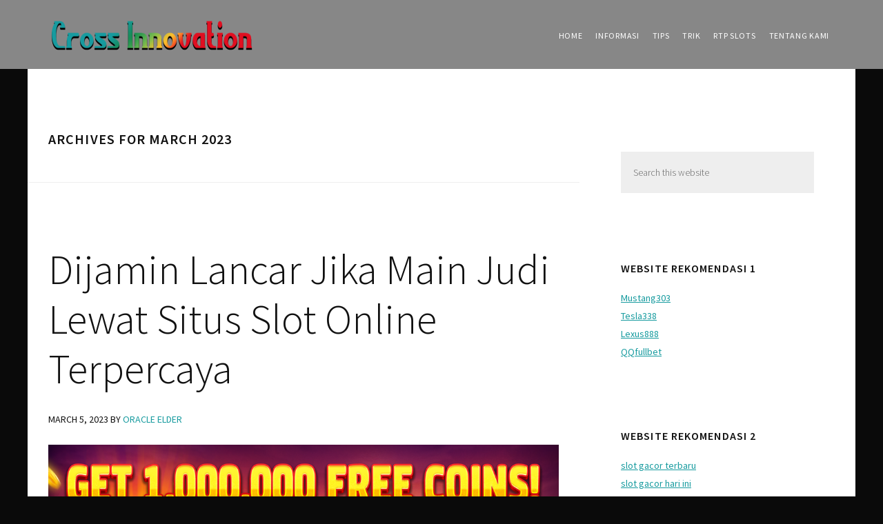

--- FILE ---
content_type: text/html; charset=UTF-8
request_url: https://crossinnovation.org/2023/03/
body_size: 10989
content:
<!DOCTYPE html>
<html lang="en-US">
<head >
<meta charset="UTF-8" />
<meta name="viewport" content="width=device-width, initial-scale=1" />
<title>March, 2023</title>
<meta name='robots' content='max-image-preview:large' />

<!-- All In One SEO Pack Pro 3.7.0ob_start_detected [-1,-1] -->
<!-- Debug String: 2JMJ7L5RSW0YVB/VLWAYKK/YBWK -->
<meta name="robots" content="noindex,follow" />

<script type="application/ld+json" class="aioseop-schema">{"@context":"https://schema.org","@graph":[{"@type":"Organization","@id":"https://crossinnovation.org/#organization","url":"https://crossinnovation.org/","name":"Cross Innovation","sameAs":[]},{"@type":"WebSite","@id":"https://crossinnovation.org/#website","url":"https://crossinnovation.org/","name":"Cross Innovation","publisher":{"@id":"https://crossinnovation.org/#organization"},"potentialAction":{"@type":"SearchAction","target":"https://crossinnovation.org/?s={search_term_string}","query-input":"required name=search_term_string"}},{"@type":"CollectionPage","@id":"https://crossinnovation.org/2023/03/#collectionpage","url":"https://crossinnovation.org/2023/03/","inLanguage":"en-US","name":"Month: March 2023","isPartOf":{"@id":"https://crossinnovation.org/#website"},"breadcrumb":{"@id":"https://crossinnovation.org/2023/03/#breadcrumblist"}},{"@type":"BreadcrumbList","@id":"https://crossinnovation.org/2023/03/#breadcrumblist","itemListElement":[{"@type":"ListItem","position":1,"item":{"@type":"WebPage","@id":"https://crossinnovation.org/","url":"https://crossinnovation.org/","name":"Cross Innovation"}},{"@type":"ListItem","position":2,"item":{"@type":"WebPage","@id":"https://crossinnovation.org/2023/","url":"https://crossinnovation.org/2023/","name":"Year: 2023"}},{"@type":"ListItem","position":3,"item":{"@type":"WebPage","@id":"https://crossinnovation.org/2023/03/","url":"https://crossinnovation.org/2023/03/","name":"Month: March 2023"}}]}]}</script>
<link rel="canonical" href="https://crossinnovation.org/2023/03/" />
<!-- All In One SEO Pack Pro -->
<link rel='dns-prefetch' href='//fonts.googleapis.com' />
<link rel='dns-prefetch' href='//code.ionicframework.com' />
<link rel="alternate" type="application/rss+xml" title="Cross Innovation &raquo; Feed" href="https://crossinnovation.org/feed/" />
<link rel="alternate" type="application/rss+xml" title="Cross Innovation &raquo; Comments Feed" href="https://crossinnovation.org/comments/feed/" />
<style id='wp-img-auto-sizes-contain-inline-css' type='text/css'>
img:is([sizes=auto i],[sizes^="auto," i]){contain-intrinsic-size:3000px 1500px}
/*# sourceURL=wp-img-auto-sizes-contain-inline-css */
</style>
<link rel='stylesheet' id='agent-focused-pro-css' href='https://crossinnovation.org/wp-content/themes/agent-focused-pro/style.css?ver=1.0' type='text/css' media='all' />
<style id='agent-focused-pro-inline-css' type='text/css'>

		a,
		.add-color,
		.entry-title a:hover,
		.entry-title a:focus,
		.user-profile .agent a:hover.larger,
		.user-profile .agent a:focus.larger,
		.comment-header a:hover,
		.comment-header a:focus,
		.comment-reply a::before,
		.footer-widgets a:hover,
		.footer-widgets a:focus,
		.front-page .contact .icon,
		.menu-toggle:hover,
    	.menu-toggle:focus,
    	.menu-toggle.activated,
    	.menu-toggle:hover::before,
    	.menu-toggle:focus::before,
    	.menu-toggle.activated::before  {
			color: #179b9f;
		}

		button,
		input[type="button"],
		input[type="reset"],
		input[type="submit"],
		.button,
		.search-form input[type="submit"],
		.property-search input[type="submit"],
		div.gform_wrapper .gform_footer input[type="submit"],
		.enews-widget input[type="submit"],
		.archive-pagination li a:hover,
		.archive-pagination li a:focus,
		.archive-pagination .active a,
		.featured-content .entry-title::after,
		.front-page-6 {
			background-color: #179b9f;
		}

		button,
		input[type="button"],
		input[type="reset"],
		input[type="submit"],
		.button,
		.search-form input[type="submit"],
		.property-search input[type="submit"],
		div.gform_wrapper .gform_footer input[type="submit"],
		.enews-widget input[type="submit"],
		.genesis-nav-menu > .current-menu-item > a,
		.genesis-nav-menu > li > a:focus,
		.genesis-nav-menu > li > a:hover,
		.genesis-nav-menu .sub-menu,
		.nav-secondary .genesis-nav-menu > li.menu-item-has-children > a:focus,
		.nav-secondary .genesis-nav-menu > li.menu-item-has-children > a:hover {
				border-color: #179b9f;
		}
		.widget.property-search,
		.widget.IDX_Omnibar_Widget,
		.widget.IDX_Omnibar_Widget_Extra,
		.site-header,
		.archive-pagination li a,
		.footer-widgets,
		.front-page-3::before {
				background-color: #878787;
		}

		.featured-listings .entry {
				color: #878787;
		}
		.site-footer,
		.footer-bottom {
				background-color: #0a0707;
		}
/*# sourceURL=agent-focused-pro-inline-css */
</style>
<style id='wp-emoji-styles-inline-css' type='text/css'>

	img.wp-smiley, img.emoji {
		display: inline !important;
		border: none !important;
		box-shadow: none !important;
		height: 1em !important;
		width: 1em !important;
		margin: 0 0.07em !important;
		vertical-align: -0.1em !important;
		background: none !important;
		padding: 0 !important;
	}
/*# sourceURL=wp-emoji-styles-inline-css */
</style>
<style id='wp-block-library-inline-css' type='text/css'>
:root{--wp-block-synced-color:#7a00df;--wp-block-synced-color--rgb:122,0,223;--wp-bound-block-color:var(--wp-block-synced-color);--wp-editor-canvas-background:#ddd;--wp-admin-theme-color:#007cba;--wp-admin-theme-color--rgb:0,124,186;--wp-admin-theme-color-darker-10:#006ba1;--wp-admin-theme-color-darker-10--rgb:0,107,160.5;--wp-admin-theme-color-darker-20:#005a87;--wp-admin-theme-color-darker-20--rgb:0,90,135;--wp-admin-border-width-focus:2px}@media (min-resolution:192dpi){:root{--wp-admin-border-width-focus:1.5px}}.wp-element-button{cursor:pointer}:root .has-very-light-gray-background-color{background-color:#eee}:root .has-very-dark-gray-background-color{background-color:#313131}:root .has-very-light-gray-color{color:#eee}:root .has-very-dark-gray-color{color:#313131}:root .has-vivid-green-cyan-to-vivid-cyan-blue-gradient-background{background:linear-gradient(135deg,#00d084,#0693e3)}:root .has-purple-crush-gradient-background{background:linear-gradient(135deg,#34e2e4,#4721fb 50%,#ab1dfe)}:root .has-hazy-dawn-gradient-background{background:linear-gradient(135deg,#faaca8,#dad0ec)}:root .has-subdued-olive-gradient-background{background:linear-gradient(135deg,#fafae1,#67a671)}:root .has-atomic-cream-gradient-background{background:linear-gradient(135deg,#fdd79a,#004a59)}:root .has-nightshade-gradient-background{background:linear-gradient(135deg,#330968,#31cdcf)}:root .has-midnight-gradient-background{background:linear-gradient(135deg,#020381,#2874fc)}:root{--wp--preset--font-size--normal:16px;--wp--preset--font-size--huge:42px}.has-regular-font-size{font-size:1em}.has-larger-font-size{font-size:2.625em}.has-normal-font-size{font-size:var(--wp--preset--font-size--normal)}.has-huge-font-size{font-size:var(--wp--preset--font-size--huge)}.has-text-align-center{text-align:center}.has-text-align-left{text-align:left}.has-text-align-right{text-align:right}.has-fit-text{white-space:nowrap!important}#end-resizable-editor-section{display:none}.aligncenter{clear:both}.items-justified-left{justify-content:flex-start}.items-justified-center{justify-content:center}.items-justified-right{justify-content:flex-end}.items-justified-space-between{justify-content:space-between}.screen-reader-text{border:0;clip-path:inset(50%);height:1px;margin:-1px;overflow:hidden;padding:0;position:absolute;width:1px;word-wrap:normal!important}.screen-reader-text:focus{background-color:#ddd;clip-path:none;color:#444;display:block;font-size:1em;height:auto;left:5px;line-height:normal;padding:15px 23px 14px;text-decoration:none;top:5px;width:auto;z-index:100000}html :where(.has-border-color){border-style:solid}html :where([style*=border-top-color]){border-top-style:solid}html :where([style*=border-right-color]){border-right-style:solid}html :where([style*=border-bottom-color]){border-bottom-style:solid}html :where([style*=border-left-color]){border-left-style:solid}html :where([style*=border-width]){border-style:solid}html :where([style*=border-top-width]){border-top-style:solid}html :where([style*=border-right-width]){border-right-style:solid}html :where([style*=border-bottom-width]){border-bottom-style:solid}html :where([style*=border-left-width]){border-left-style:solid}html :where(img[class*=wp-image-]){height:auto;max-width:100%}:where(figure){margin:0 0 1em}html :where(.is-position-sticky){--wp-admin--admin-bar--position-offset:var(--wp-admin--admin-bar--height,0px)}@media screen and (max-width:600px){html :where(.is-position-sticky){--wp-admin--admin-bar--position-offset:0px}}

/*# sourceURL=wp-block-library-inline-css */
</style><style id='global-styles-inline-css' type='text/css'>
:root{--wp--preset--aspect-ratio--square: 1;--wp--preset--aspect-ratio--4-3: 4/3;--wp--preset--aspect-ratio--3-4: 3/4;--wp--preset--aspect-ratio--3-2: 3/2;--wp--preset--aspect-ratio--2-3: 2/3;--wp--preset--aspect-ratio--16-9: 16/9;--wp--preset--aspect-ratio--9-16: 9/16;--wp--preset--color--black: #000000;--wp--preset--color--cyan-bluish-gray: #abb8c3;--wp--preset--color--white: #ffffff;--wp--preset--color--pale-pink: #f78da7;--wp--preset--color--vivid-red: #cf2e2e;--wp--preset--color--luminous-vivid-orange: #ff6900;--wp--preset--color--luminous-vivid-amber: #fcb900;--wp--preset--color--light-green-cyan: #7bdcb5;--wp--preset--color--vivid-green-cyan: #00d084;--wp--preset--color--pale-cyan-blue: #8ed1fc;--wp--preset--color--vivid-cyan-blue: #0693e3;--wp--preset--color--vivid-purple: #9b51e0;--wp--preset--gradient--vivid-cyan-blue-to-vivid-purple: linear-gradient(135deg,rgb(6,147,227) 0%,rgb(155,81,224) 100%);--wp--preset--gradient--light-green-cyan-to-vivid-green-cyan: linear-gradient(135deg,rgb(122,220,180) 0%,rgb(0,208,130) 100%);--wp--preset--gradient--luminous-vivid-amber-to-luminous-vivid-orange: linear-gradient(135deg,rgb(252,185,0) 0%,rgb(255,105,0) 100%);--wp--preset--gradient--luminous-vivid-orange-to-vivid-red: linear-gradient(135deg,rgb(255,105,0) 0%,rgb(207,46,46) 100%);--wp--preset--gradient--very-light-gray-to-cyan-bluish-gray: linear-gradient(135deg,rgb(238,238,238) 0%,rgb(169,184,195) 100%);--wp--preset--gradient--cool-to-warm-spectrum: linear-gradient(135deg,rgb(74,234,220) 0%,rgb(151,120,209) 20%,rgb(207,42,186) 40%,rgb(238,44,130) 60%,rgb(251,105,98) 80%,rgb(254,248,76) 100%);--wp--preset--gradient--blush-light-purple: linear-gradient(135deg,rgb(255,206,236) 0%,rgb(152,150,240) 100%);--wp--preset--gradient--blush-bordeaux: linear-gradient(135deg,rgb(254,205,165) 0%,rgb(254,45,45) 50%,rgb(107,0,62) 100%);--wp--preset--gradient--luminous-dusk: linear-gradient(135deg,rgb(255,203,112) 0%,rgb(199,81,192) 50%,rgb(65,88,208) 100%);--wp--preset--gradient--pale-ocean: linear-gradient(135deg,rgb(255,245,203) 0%,rgb(182,227,212) 50%,rgb(51,167,181) 100%);--wp--preset--gradient--electric-grass: linear-gradient(135deg,rgb(202,248,128) 0%,rgb(113,206,126) 100%);--wp--preset--gradient--midnight: linear-gradient(135deg,rgb(2,3,129) 0%,rgb(40,116,252) 100%);--wp--preset--font-size--small: 13px;--wp--preset--font-size--medium: 20px;--wp--preset--font-size--large: 36px;--wp--preset--font-size--x-large: 42px;--wp--preset--spacing--20: 0.44rem;--wp--preset--spacing--30: 0.67rem;--wp--preset--spacing--40: 1rem;--wp--preset--spacing--50: 1.5rem;--wp--preset--spacing--60: 2.25rem;--wp--preset--spacing--70: 3.38rem;--wp--preset--spacing--80: 5.06rem;--wp--preset--shadow--natural: 6px 6px 9px rgba(0, 0, 0, 0.2);--wp--preset--shadow--deep: 12px 12px 50px rgba(0, 0, 0, 0.4);--wp--preset--shadow--sharp: 6px 6px 0px rgba(0, 0, 0, 0.2);--wp--preset--shadow--outlined: 6px 6px 0px -3px rgb(255, 255, 255), 6px 6px rgb(0, 0, 0);--wp--preset--shadow--crisp: 6px 6px 0px rgb(0, 0, 0);}:where(.is-layout-flex){gap: 0.5em;}:where(.is-layout-grid){gap: 0.5em;}body .is-layout-flex{display: flex;}.is-layout-flex{flex-wrap: wrap;align-items: center;}.is-layout-flex > :is(*, div){margin: 0;}body .is-layout-grid{display: grid;}.is-layout-grid > :is(*, div){margin: 0;}:where(.wp-block-columns.is-layout-flex){gap: 2em;}:where(.wp-block-columns.is-layout-grid){gap: 2em;}:where(.wp-block-post-template.is-layout-flex){gap: 1.25em;}:where(.wp-block-post-template.is-layout-grid){gap: 1.25em;}.has-black-color{color: var(--wp--preset--color--black) !important;}.has-cyan-bluish-gray-color{color: var(--wp--preset--color--cyan-bluish-gray) !important;}.has-white-color{color: var(--wp--preset--color--white) !important;}.has-pale-pink-color{color: var(--wp--preset--color--pale-pink) !important;}.has-vivid-red-color{color: var(--wp--preset--color--vivid-red) !important;}.has-luminous-vivid-orange-color{color: var(--wp--preset--color--luminous-vivid-orange) !important;}.has-luminous-vivid-amber-color{color: var(--wp--preset--color--luminous-vivid-amber) !important;}.has-light-green-cyan-color{color: var(--wp--preset--color--light-green-cyan) !important;}.has-vivid-green-cyan-color{color: var(--wp--preset--color--vivid-green-cyan) !important;}.has-pale-cyan-blue-color{color: var(--wp--preset--color--pale-cyan-blue) !important;}.has-vivid-cyan-blue-color{color: var(--wp--preset--color--vivid-cyan-blue) !important;}.has-vivid-purple-color{color: var(--wp--preset--color--vivid-purple) !important;}.has-black-background-color{background-color: var(--wp--preset--color--black) !important;}.has-cyan-bluish-gray-background-color{background-color: var(--wp--preset--color--cyan-bluish-gray) !important;}.has-white-background-color{background-color: var(--wp--preset--color--white) !important;}.has-pale-pink-background-color{background-color: var(--wp--preset--color--pale-pink) !important;}.has-vivid-red-background-color{background-color: var(--wp--preset--color--vivid-red) !important;}.has-luminous-vivid-orange-background-color{background-color: var(--wp--preset--color--luminous-vivid-orange) !important;}.has-luminous-vivid-amber-background-color{background-color: var(--wp--preset--color--luminous-vivid-amber) !important;}.has-light-green-cyan-background-color{background-color: var(--wp--preset--color--light-green-cyan) !important;}.has-vivid-green-cyan-background-color{background-color: var(--wp--preset--color--vivid-green-cyan) !important;}.has-pale-cyan-blue-background-color{background-color: var(--wp--preset--color--pale-cyan-blue) !important;}.has-vivid-cyan-blue-background-color{background-color: var(--wp--preset--color--vivid-cyan-blue) !important;}.has-vivid-purple-background-color{background-color: var(--wp--preset--color--vivid-purple) !important;}.has-black-border-color{border-color: var(--wp--preset--color--black) !important;}.has-cyan-bluish-gray-border-color{border-color: var(--wp--preset--color--cyan-bluish-gray) !important;}.has-white-border-color{border-color: var(--wp--preset--color--white) !important;}.has-pale-pink-border-color{border-color: var(--wp--preset--color--pale-pink) !important;}.has-vivid-red-border-color{border-color: var(--wp--preset--color--vivid-red) !important;}.has-luminous-vivid-orange-border-color{border-color: var(--wp--preset--color--luminous-vivid-orange) !important;}.has-luminous-vivid-amber-border-color{border-color: var(--wp--preset--color--luminous-vivid-amber) !important;}.has-light-green-cyan-border-color{border-color: var(--wp--preset--color--light-green-cyan) !important;}.has-vivid-green-cyan-border-color{border-color: var(--wp--preset--color--vivid-green-cyan) !important;}.has-pale-cyan-blue-border-color{border-color: var(--wp--preset--color--pale-cyan-blue) !important;}.has-vivid-cyan-blue-border-color{border-color: var(--wp--preset--color--vivid-cyan-blue) !important;}.has-vivid-purple-border-color{border-color: var(--wp--preset--color--vivid-purple) !important;}.has-vivid-cyan-blue-to-vivid-purple-gradient-background{background: var(--wp--preset--gradient--vivid-cyan-blue-to-vivid-purple) !important;}.has-light-green-cyan-to-vivid-green-cyan-gradient-background{background: var(--wp--preset--gradient--light-green-cyan-to-vivid-green-cyan) !important;}.has-luminous-vivid-amber-to-luminous-vivid-orange-gradient-background{background: var(--wp--preset--gradient--luminous-vivid-amber-to-luminous-vivid-orange) !important;}.has-luminous-vivid-orange-to-vivid-red-gradient-background{background: var(--wp--preset--gradient--luminous-vivid-orange-to-vivid-red) !important;}.has-very-light-gray-to-cyan-bluish-gray-gradient-background{background: var(--wp--preset--gradient--very-light-gray-to-cyan-bluish-gray) !important;}.has-cool-to-warm-spectrum-gradient-background{background: var(--wp--preset--gradient--cool-to-warm-spectrum) !important;}.has-blush-light-purple-gradient-background{background: var(--wp--preset--gradient--blush-light-purple) !important;}.has-blush-bordeaux-gradient-background{background: var(--wp--preset--gradient--blush-bordeaux) !important;}.has-luminous-dusk-gradient-background{background: var(--wp--preset--gradient--luminous-dusk) !important;}.has-pale-ocean-gradient-background{background: var(--wp--preset--gradient--pale-ocean) !important;}.has-electric-grass-gradient-background{background: var(--wp--preset--gradient--electric-grass) !important;}.has-midnight-gradient-background{background: var(--wp--preset--gradient--midnight) !important;}.has-small-font-size{font-size: var(--wp--preset--font-size--small) !important;}.has-medium-font-size{font-size: var(--wp--preset--font-size--medium) !important;}.has-large-font-size{font-size: var(--wp--preset--font-size--large) !important;}.has-x-large-font-size{font-size: var(--wp--preset--font-size--x-large) !important;}
/*# sourceURL=global-styles-inline-css */
</style>

<style id='classic-theme-styles-inline-css' type='text/css'>
/*! This file is auto-generated */
.wp-block-button__link{color:#fff;background-color:#32373c;border-radius:9999px;box-shadow:none;text-decoration:none;padding:calc(.667em + 2px) calc(1.333em + 2px);font-size:1.125em}.wp-block-file__button{background:#32373c;color:#fff;text-decoration:none}
/*# sourceURL=/wp-includes/css/classic-themes.min.css */
</style>
<link rel='stylesheet' id='contact-form-7-css' href='https://crossinnovation.org/wp-content/plugins/contact-form-7/includes/css/styles.css?ver=6.1.4' type='text/css' media='all' />
<link rel='stylesheet' id='google-fonts-css' href='//fonts.googleapis.com/css?family=Source+Sans+Pro%3A300%2C300italic%2C400%2C400italic%2C600%2C600italic%2C700&#038;ver=1.0' type='text/css' media='all' />
<link rel='stylesheet' id='ionicons-css' href='//code.ionicframework.com/ionicons/2.0.1/css/ionicons.min.css?ver=1.0' type='text/css' media='all' />
<script type="text/javascript" src="https://crossinnovation.org/wp-includes/js/jquery/jquery.min.js?ver=3.7.1" id="jquery-core-js"></script>
<script type="text/javascript" src="https://crossinnovation.org/wp-includes/js/jquery/jquery-migrate.min.js?ver=3.4.1" id="jquery-migrate-js"></script>
<link rel="https://api.w.org/" href="https://crossinnovation.org/wp-json/" /><link rel="EditURI" type="application/rsd+xml" title="RSD" href="https://crossinnovation.org/xmlrpc.php?rsd" />
<link rel="pingback" href="https://crossinnovation.org/xmlrpc.php" />
<style type="text/css">.site-title a { background: url(https://crossinnovation.org/wp-content/uploads/2024/12/cropped-crossinnovation1.png) no-repeat !important; }</style>
<style type="text/css" id="custom-background-css">
body.custom-background { background-color: #0a0a0a; }
</style>
	<link rel="icon" href="https://crossinnovation.org/wp-content/uploads/2024/12/cropped-crossinnovation-32x32.png" sizes="32x32" />
<link rel="icon" href="https://crossinnovation.org/wp-content/uploads/2024/12/cropped-crossinnovation-192x192.png" sizes="192x192" />
<link rel="apple-touch-icon" href="https://crossinnovation.org/wp-content/uploads/2024/12/cropped-crossinnovation-180x180.png" />
<meta name="msapplication-TileImage" content="https://crossinnovation.org/wp-content/uploads/2024/12/cropped-crossinnovation-270x270.png" />
</head>
<body class="archive date custom-background wp-theme-genesis wp-child-theme-agent-focused-pro custom-header header-image header-full-width content-sidebar genesis-breadcrumbs-hidden genesis-footer-widgets-hidden" itemscope itemtype="https://schema.org/WebPage"><div class="site-container"><ul class="genesis-skip-link"><li><a href="#genesis-nav-primary" class="screen-reader-shortcut"> Skip to primary navigation</a></li><li><a href="#genesis-content" class="screen-reader-shortcut"> Skip to main content</a></li><li><a href="#genesis-sidebar-primary" class="screen-reader-shortcut"> Skip to primary sidebar</a></li></ul><header class="site-header" itemscope itemtype="https://schema.org/WPHeader"><div class="wrap"><div class="title-area"><p class="site-title" itemprop="headline"><a href="https://crossinnovation.org/">Cross Innovation</a></p><p class="site-description" itemprop="description">Seluruh Informasi Mengenai Situs Judi Slot Gacor Online</p></div><nav class="nav-primary" aria-label="Main" itemscope itemtype="https://schema.org/SiteNavigationElement" id="genesis-nav-primary"><ul id="menu-m1" class="menu genesis-nav-menu menu-primary js-superfish"><li id="menu-item-25" class="menu-item menu-item-type-custom menu-item-object-custom menu-item-home menu-item-25"><a href="https://crossinnovation.org/" itemprop="url"><span itemprop="name">Home</span></a></li>
<li id="menu-item-28" class="menu-item menu-item-type-post_type menu-item-object-page menu-item-has-children menu-item-28"><a href="https://crossinnovation.org/informasi/" itemprop="url"><span itemprop="name">Informasi</span></a>
<ul class="sub-menu">
	<li id="menu-item-221" class="menu-item menu-item-type-taxonomy menu-item-object-category menu-item-221"><a href="https://crossinnovation.org/category/slot-online/" itemprop="url"><span itemprop="name">Slot Online</span></a></li>
	<li id="menu-item-222" class="menu-item menu-item-type-taxonomy menu-item-object-category menu-item-222"><a href="https://crossinnovation.org/category/live-casino/" itemprop="url"><span itemprop="name">Live Casino</span></a></li>
	<li id="menu-item-223" class="menu-item menu-item-type-taxonomy menu-item-object-category menu-item-223"><a href="https://crossinnovation.org/category/sportsbook/" itemprop="url"><span itemprop="name">Sportsbook</span></a></li>
	<li id="menu-item-224" class="menu-item menu-item-type-taxonomy menu-item-object-category menu-item-224"><a href="https://crossinnovation.org/category/togel/" itemprop="url"><span itemprop="name">Togel</span></a></li>
	<li id="menu-item-225" class="menu-item menu-item-type-taxonomy menu-item-object-category menu-item-225"><a href="https://crossinnovation.org/category/poker/" itemprop="url"><span itemprop="name">Poker</span></a></li>
	<li id="menu-item-226" class="menu-item menu-item-type-taxonomy menu-item-object-category menu-item-226"><a href="https://crossinnovation.org/category/fishing-games/" itemprop="url"><span itemprop="name">Fishing Games</span></a></li>
</ul>
</li>
<li id="menu-item-227" class="menu-item menu-item-type-taxonomy menu-item-object-category menu-item-227"><a href="https://crossinnovation.org/category/tips/" itemprop="url"><span itemprop="name">Tips</span></a></li>
<li id="menu-item-228" class="menu-item menu-item-type-taxonomy menu-item-object-category menu-item-228"><a href="https://crossinnovation.org/category/trik/" itemprop="url"><span itemprop="name">Trik</span></a></li>
<li id="menu-item-229" class="menu-item menu-item-type-taxonomy menu-item-object-category menu-item-229"><a href="https://crossinnovation.org/category/rtp-slots/" itemprop="url"><span itemprop="name">RTP Slots</span></a></li>
<li id="menu-item-230" class="menu-item menu-item-type-post_type menu-item-object-page menu-item-230"><a href="https://crossinnovation.org/tentang-kami/" itemprop="url"><span itemprop="name">Tentang Kami</span></a></li>
</ul></nav></div></header><div class="site-inner"><div class="content-sidebar-wrap"><main class="content" id="genesis-content"><div class="archive-description date-archive-description archive-date"><h1 class="archive-title">Archives for  March 2023</h1></div><article class="post-83 post type-post status-publish format-standard has-post-thumbnail category-blog category-slot-online entry" aria-label="Dijamin Lancar Jika Main Judi Lewat Situs Slot Online Terpercaya" itemscope itemtype="https://schema.org/CreativeWork"><header class="entry-header"><h2 class="entry-title" itemprop="headline"><a class="entry-title-link" rel="bookmark" href="https://crossinnovation.org/main-judi-lewat-situs-slot-online-terpercaya/">Dijamin Lancar Jika Main Judi Lewat Situs Slot Online Terpercaya</a></h2>
<p class="entry-meta"><time class="entry-time" itemprop="datePublished" datetime="2023-03-05T13:15:54+07:00">March 5, 2023</time> by <span class="entry-author" itemprop="author" itemscope itemtype="https://schema.org/Person"><a href="https://crossinnovation.org/author/seorobotx/" class="entry-author-link" rel="author" itemprop="url"><span class="entry-author-name" itemprop="name">Oracle Elder</span></a></span>  </p></header><div class="entry-content" itemprop="text"><a class="entry-image-link" href="https://crossinnovation.org/main-judi-lewat-situs-slot-online-terpercaya/" aria-hidden="true" tabindex="-1"><img width="1080" height="720" src="https://crossinnovation.org/wp-content/uploads/2023/03/B14dnl6QdaS.png" class=" post-image entry-image" alt="Dijamin Lancar Jika Main Judi Lewat Situs Slot Online Terpercaya" itemprop="image" decoding="async" srcset="https://crossinnovation.org/wp-content/uploads/2023/03/B14dnl6QdaS.png 1080w, https://crossinnovation.org/wp-content/uploads/2023/03/B14dnl6QdaS-300x200.png 300w, https://crossinnovation.org/wp-content/uploads/2023/03/B14dnl6QdaS-1024x683.png 1024w, https://crossinnovation.org/wp-content/uploads/2023/03/B14dnl6QdaS-768x512.png 768w" sizes="(max-width: 1080px) 100vw, 1080px" /></a><p>Penawaran media taruhan berupa situs mposlot online terpercaya semestinya anda manfaatkan dengan baik di tahun 2023. Ini termasuk dalam media taruhan kekinian yang sudah dijamin aman untuk Anda manfaatkan. Situs ini sangat cocok bagi player milenial yang tertarik menikmati game judi tanpa perlu ribet mengunjungi tempat perjudian secara langsung. Bergabung pada situs terpercaya, pastinya permainan anda akan dijamin lancar.</p>
<p>Ini tidak lain karena situs tersebut sendiri merupakan media taruhan yang sudah memenuhi standar untuk beroperasi secara global.</p>
<h2><strong>Jaminan Kelancaran Yang Dihadirkan Situs Slot Online Terpercaya</strong></h2>
<p>Menikmati game judi virtual secara lancar Pasti menjadi keinginan setiap pecinta game taruhan bukan? Anda bisa mewujudkan permainan yang lancar tersebut melalui media situs terpercaya. Situs ini menghadirkan berbagai jaminan kelancaran bagi setiap pengguna yang melangsungkan taruhan online. Simak informasi terkait jaminan kelancaran yang dihadirkan oleh situs tersebut Supaya Anda tidak ragu lagi untuk manfaatkannya.</p>
<ul>
<li><strong>Media Bantuan</strong></li>
</ul>
<p>Memasang taruhan digital secara virtual, tentunya terdapat beberapa peluang terjadinya kendala. Bandar bisa saja terjadi akibat beberapa faktor yang mungkin diakibatkan oleh player sendiri atau pihak lainnya. Situs terpercaya telah mengantisipasi setiap kendala yang kemungkinan dapat terjadi pada player dengan menghadirkan layanan bantuan. Layanan bantuan ini sendiri akan menjamin kelancaran dari taruhan player sekalipun terjadi berbagai kendala yang sudah diinginkan.</p>
<p>Melalui layanan bantuan ini, masing-masing player bisa dengan mudah dan cepat menemukan solusi yang tepat akan kendala yang terjadi. Media bantuan yang ditawarkan oleh situs terpercaya bagi seluruh member slot ini tentunya akan dipegang secara langsung oleh customer service. Dengan demikian, solusi yang diberikan akan lebih akurat.</p>
<ul>
<li><strong>Informasi Yang Lengkap</strong></li>
</ul>
<p>Taruhan virtual Anda akan berjalan dengan lancar apabila anda memiliki pedoman yang akurat untuk main. Setiap pemain membutuhkan pedoman berupa informasi lengkap terkait game di situs slot online terpercaya untuk mendukung kelancaran taruhan. Melalui informasi yang anda dapatkan pada situs, anda akan memahami beberapa hal yang kemungkinan besar akan berkaitan dengan proses putaran slot.</p>
<p>Lewat informasi tersebut Anda juga bisa mengetahui secara benar beberapa inovasi yang dihadirkan pada situs. Pemain akan terbebas dari rasa bingung ketika melangsungkan taruhan virtual setelah mendapatkan informasi lengkap dari situs. Situs terpercaya biasanya juga akan menyampaikan beberapa informasi terkini secara aktif melalui homepage.</p>
<ul>
<li><strong>Syarat Main Yang Mudah</strong></li>
</ul>
<p>Menikmati game judi slot yang terjamin resmi, tentunya anda perlu memenuhi beberapa syarat khusus. Sekalipun demikian, anda tidak perlu Terlalu khawatir jika bergabung menjadi member situs terpercaya. Situs ini memang mewajibkan masing-masing Player untuk memenuhi beberapa syarat tertentu sehingga bisa melangsungkan putaran di dalamnya. Namun demikian, syarat ini telah dihadirkan sedemikian rupa sehingga tidak akan mengganggu keseluruhan taruhan yang anda langsungkan.</p>
<p>Beberapa syarat ini telah dipertimbangkan secara pasti sehingga dijamin anda bisa memenuhinya tanpa merasa kesulitan. Jika terdapat beberapa syarat yang belum berhasil untuk Anda penuhi, Anda juga bisa langsung menghubungi customer service untuk membantu anda memenuhinya. Pilihan media taruhan Yang pastinya tidak akan mengecewakan anda di tahun 2023 yaitu situs slot online terpercaya. Situs ini akan menjamin kelancaran dari permainan slot yang anda lakukan secara virtual.</p>
<p>Situs ini telah menjamin secara pasti kelancaran dari aktivitas taruhan Anda sehingga Anda wajib mengetahuinya. Kami telah sampaikan beberapa informasi terkait jaminan kelancaran jika anda menikmati game judi lewat situs tersebut. Dengan mengetahui informasi yang kami sampaikan, pasti anda tidak akan ragu lagi untuk segera memasang taruhan lewat situs tersebut.</p>
</div><footer class="entry-footer"><p class="entry-meta"><span class="entry-categories">Filed Under: <a href="https://crossinnovation.org/category/blog/" rel="category tag">Blog</a>, <a href="https://crossinnovation.org/category/slot-online/" rel="category tag">Slot Online</a></span> </p></footer></article></main><aside class="sidebar sidebar-primary widget-area" role="complementary" aria-label="Primary Sidebar" itemscope itemtype="https://schema.org/WPSideBar" id="genesis-sidebar-primary"><h2 class="genesis-sidebar-title screen-reader-text">Primary Sidebar</h2><section id="search-4" class="widget widget_search"><div class="widget-wrap"><form class="search-form" method="get" action="https://crossinnovation.org/" role="search" itemprop="potentialAction" itemscope itemtype="https://schema.org/SearchAction"><label class="search-form-label screen-reader-text" for="searchform-1">Search this website</label><input class="search-form-input" type="search" name="s" id="searchform-1" placeholder="Search this website" itemprop="query-input"><input class="search-form-submit" type="submit" value="Search"><meta content="https://crossinnovation.org/?s={s}" itemprop="target"></form></div></section>
<section id="custom_html-3" class="widget_text widget widget_custom_html"><div class="widget_text widget-wrap"><h3 class="widgettitle widget-title">WEBSITE REKOMENDASI 1</h3>
<div class="textwidget custom-html-widget"><a href="https://www.martylog.com/">Mustang303</a>
<br>
<a href="https://drchristophermetzler.com/">Tesla338</a>
<br>
<a href="https://www.radiumtownpress.com/">Lexus888</a>
<br>
<a href="https://www.merchantsofair.com/">QQfullbet</a>
<br></div></div></section>
<section id="custom_html-5" class="widget_text widget widget_custom_html"><div class="widget_text widget-wrap"><h3 class="widgettitle widget-title">WEBSITE REKOMENDASI 2</h3>
<div class="textwidget custom-html-widget"><a href="https://www.lincolnportrait.com">slot gacor terbaru</a>
<br>
<a href="https://www.bayousmokehouse.com/">slot gacor hari ini</a>
<br>
<a href="https://www.dewa234slot.com">judi slot online</a>
<br>
<a href="https://www.cobra33.co/">mpo slot</a>
<br>
<a href="https://golfe-annonces.com/">slot online</a>
<br>
<a href="https://villalangka.com/">situs slot</a>
<br>
<a href="https://www.ecarediary.com">bandar slot gacor</a>
<br></div></div></section>

		<section id="recent-posts-2" class="widget widget_recent_entries"><div class="widget-wrap">
		<h3 class="widgettitle widget-title">Recent Posts</h3>

		<ul>
											<li>
					<a href="https://crossinnovation.org/trend-seru-main-game-online-terbaru/">Trend Seru Main Game Online Judi di Link Slot Terbaru</a>
									</li>
											<li>
					<a href="https://crossinnovation.org/game-unggulan-slot-playtech/">Game Unggulan Playtech Di Slot Deposit Tanpa Potongan</a>
									</li>
											<li>
					<a href="https://crossinnovation.org/kumpulan-info-slot-gacor-hari-ini/">Berikut Kumpulan Info Slot Gacor Hari Ini</a>
									</li>
											<li>
					<a href="https://crossinnovation.org/panduan-menang-judi-online-terbaik/">Panduan Menang di Pilihan Judi Online Terbaik Berdasarkan Daftar Slot Terbaru </a>
									</li>
											<li>
					<a href="https://crossinnovation.org/trik-bermain-slot-fitur-tumble/">Trik Bermain Slot dengan Fitur Tumble di Daftar Link Slot Online Terpercaya</a>
									</li>
					</ul>

		</div></section>
<section id="categories-2" class="widget widget_categories"><div class="widget-wrap"><h3 class="widgettitle widget-title">Categories</h3>

			<ul>
					<li class="cat-item cat-item-3"><a href="https://crossinnovation.org/category/blog/">Blog</a>
</li>
	<li class="cat-item cat-item-7"><a href="https://crossinnovation.org/category/informasi/">Informasi</a>
</li>
	<li class="cat-item cat-item-15"><a href="https://crossinnovation.org/category/rtp-slots/">RTP Slots</a>
</li>
	<li class="cat-item cat-item-4"><a href="https://crossinnovation.org/category/slot-online/">Slot Online</a>
</li>
	<li class="cat-item cat-item-13"><a href="https://crossinnovation.org/category/tips/">Tips</a>
</li>
	<li class="cat-item cat-item-14"><a href="https://crossinnovation.org/category/trik/">Trik</a>
</li>
			</ul>

			</div></section>
<section id="archives-2" class="widget widget_archive"><div class="widget-wrap"><h3 class="widgettitle widget-title">Archives</h3>

			<ul>
					<li><a href='https://crossinnovation.org/2025/11/'>November 2025</a></li>
	<li><a href='https://crossinnovation.org/2025/10/'>October 2025</a></li>
	<li><a href='https://crossinnovation.org/2025/09/'>September 2025</a></li>
	<li><a href='https://crossinnovation.org/2025/07/'>July 2025</a></li>
	<li><a href='https://crossinnovation.org/2025/06/'>June 2025</a></li>
	<li><a href='https://crossinnovation.org/2025/05/'>May 2025</a></li>
	<li><a href='https://crossinnovation.org/2025/04/'>April 2025</a></li>
	<li><a href='https://crossinnovation.org/2025/02/'>February 2025</a></li>
	<li><a href='https://crossinnovation.org/2025/01/'>January 2025</a></li>
	<li><a href='https://crossinnovation.org/2024/12/'>December 2024</a></li>
	<li><a href='https://crossinnovation.org/2024/11/'>November 2024</a></li>
	<li><a href='https://crossinnovation.org/2024/10/'>October 2024</a></li>
	<li><a href='https://crossinnovation.org/2024/09/'>September 2024</a></li>
	<li><a href='https://crossinnovation.org/2024/08/'>August 2024</a></li>
	<li><a href='https://crossinnovation.org/2024/07/'>July 2024</a></li>
	<li><a href='https://crossinnovation.org/2024/06/'>June 2024</a></li>
	<li><a href='https://crossinnovation.org/2024/05/'>May 2024</a></li>
	<li><a href='https://crossinnovation.org/2024/04/'>April 2024</a></li>
	<li><a href='https://crossinnovation.org/2024/03/'>March 2024</a></li>
	<li><a href='https://crossinnovation.org/2024/02/'>February 2024</a></li>
	<li><a href='https://crossinnovation.org/2024/01/'>January 2024</a></li>
	<li><a href='https://crossinnovation.org/2023/12/'>December 2023</a></li>
	<li><a href='https://crossinnovation.org/2023/11/'>November 2023</a></li>
	<li><a href='https://crossinnovation.org/2023/10/'>October 2023</a></li>
	<li><a href='https://crossinnovation.org/2023/09/'>September 2023</a></li>
	<li><a href='https://crossinnovation.org/2023/07/'>July 2023</a></li>
	<li><a href='https://crossinnovation.org/2023/05/'>May 2023</a></li>
	<li><a href='https://crossinnovation.org/2023/03/' aria-current="page">March 2023</a></li>
	<li><a href='https://crossinnovation.org/2022/12/'>December 2022</a></li>
	<li><a href='https://crossinnovation.org/2022/11/'>November 2022</a></li>
	<li><a href='https://crossinnovation.org/2022/09/'>September 2022</a></li>
	<li><a href='https://crossinnovation.org/2022/08/'>August 2022</a></li>
	<li><a href='https://crossinnovation.org/2022/06/'>June 2022</a></li>
	<li><a href='https://crossinnovation.org/2022/05/'>May 2022</a></li>
			</ul>

			</div></section>
</aside></div></div><footer class="site-footer" itemscope itemtype="https://schema.org/WPFooter"><div class="wrap"><p>Copyright © 2022 cross innovation | All Rights Reserved</p></div></footer></div><script type="speculationrules">
{"prefetch":[{"source":"document","where":{"and":[{"href_matches":"/*"},{"not":{"href_matches":["/wp-*.php","/wp-admin/*","/wp-content/uploads/*","/wp-content/*","/wp-content/plugins/*","/wp-content/themes/agent-focused-pro/*","/wp-content/themes/genesis/*","/*\\?(.+)"]}},{"not":{"selector_matches":"a[rel~=\"nofollow\"]"}},{"not":{"selector_matches":".no-prefetch, .no-prefetch a"}}]},"eagerness":"conservative"}]}
</script>
<script type="text/javascript" src="https://crossinnovation.org/wp-includes/js/dist/hooks.min.js?ver=dd5603f07f9220ed27f1" id="wp-hooks-js"></script>
<script type="text/javascript" src="https://crossinnovation.org/wp-includes/js/dist/i18n.min.js?ver=c26c3dc7bed366793375" id="wp-i18n-js"></script>
<script type="text/javascript" id="wp-i18n-js-after">
/* <![CDATA[ */
wp.i18n.setLocaleData( { 'text direction\u0004ltr': [ 'ltr' ] } );
//# sourceURL=wp-i18n-js-after
/* ]]> */
</script>
<script type="text/javascript" src="https://crossinnovation.org/wp-content/plugins/contact-form-7/includes/swv/js/index.js?ver=6.1.4" id="swv-js"></script>
<script type="text/javascript" id="contact-form-7-js-before">
/* <![CDATA[ */
var wpcf7 = {
    "api": {
        "root": "https:\/\/crossinnovation.org\/wp-json\/",
        "namespace": "contact-form-7\/v1"
    },
    "cached": 1
};
//# sourceURL=contact-form-7-js-before
/* ]]> */
</script>
<script type="text/javascript" src="https://crossinnovation.org/wp-content/plugins/contact-form-7/includes/js/index.js?ver=6.1.4" id="contact-form-7-js"></script>
<script type="text/javascript" src="https://crossinnovation.org/wp-includes/js/hoverIntent.min.js?ver=1.10.2" id="hoverIntent-js"></script>
<script type="text/javascript" src="https://crossinnovation.org/wp-content/themes/genesis/lib/js/menu/superfish.min.js?ver=1.7.10" id="superfish-js"></script>
<script type="text/javascript" src="https://crossinnovation.org/wp-content/themes/genesis/lib/js/menu/superfish.args.min.js?ver=3.6.1" id="superfish-args-js"></script>
<script type="text/javascript" src="https://crossinnovation.org/wp-content/themes/genesis/lib/js/skip-links.min.js?ver=3.6.1" id="skip-links-js"></script>
<script type="text/javascript" id="agentfocused-responsive-menu-js-extra">
/* <![CDATA[ */
var AgentfocusedL10n = {"mainMenu":"Menu","subMenu":"Menu"};
//# sourceURL=agentfocused-responsive-menu-js-extra
/* ]]> */
</script>
<script type="text/javascript" src="https://crossinnovation.org/wp-content/themes/agent-focused-pro/js/responsive-menu.js?ver=1.0.0" id="agentfocused-responsive-menu-js"></script>
<script id="wp-emoji-settings" type="application/json">
{"baseUrl":"https://s.w.org/images/core/emoji/17.0.2/72x72/","ext":".png","svgUrl":"https://s.w.org/images/core/emoji/17.0.2/svg/","svgExt":".svg","source":{"concatemoji":"https://crossinnovation.org/wp-includes/js/wp-emoji-release.min.js?ver=6.9"}}
</script>
<script type="module">
/* <![CDATA[ */
/*! This file is auto-generated */
const a=JSON.parse(document.getElementById("wp-emoji-settings").textContent),o=(window._wpemojiSettings=a,"wpEmojiSettingsSupports"),s=["flag","emoji"];function i(e){try{var t={supportTests:e,timestamp:(new Date).valueOf()};sessionStorage.setItem(o,JSON.stringify(t))}catch(e){}}function c(e,t,n){e.clearRect(0,0,e.canvas.width,e.canvas.height),e.fillText(t,0,0);t=new Uint32Array(e.getImageData(0,0,e.canvas.width,e.canvas.height).data);e.clearRect(0,0,e.canvas.width,e.canvas.height),e.fillText(n,0,0);const a=new Uint32Array(e.getImageData(0,0,e.canvas.width,e.canvas.height).data);return t.every((e,t)=>e===a[t])}function p(e,t){e.clearRect(0,0,e.canvas.width,e.canvas.height),e.fillText(t,0,0);var n=e.getImageData(16,16,1,1);for(let e=0;e<n.data.length;e++)if(0!==n.data[e])return!1;return!0}function u(e,t,n,a){switch(t){case"flag":return n(e,"\ud83c\udff3\ufe0f\u200d\u26a7\ufe0f","\ud83c\udff3\ufe0f\u200b\u26a7\ufe0f")?!1:!n(e,"\ud83c\udde8\ud83c\uddf6","\ud83c\udde8\u200b\ud83c\uddf6")&&!n(e,"\ud83c\udff4\udb40\udc67\udb40\udc62\udb40\udc65\udb40\udc6e\udb40\udc67\udb40\udc7f","\ud83c\udff4\u200b\udb40\udc67\u200b\udb40\udc62\u200b\udb40\udc65\u200b\udb40\udc6e\u200b\udb40\udc67\u200b\udb40\udc7f");case"emoji":return!a(e,"\ud83e\u1fac8")}return!1}function f(e,t,n,a){let r;const o=(r="undefined"!=typeof WorkerGlobalScope&&self instanceof WorkerGlobalScope?new OffscreenCanvas(300,150):document.createElement("canvas")).getContext("2d",{willReadFrequently:!0}),s=(o.textBaseline="top",o.font="600 32px Arial",{});return e.forEach(e=>{s[e]=t(o,e,n,a)}),s}function r(e){var t=document.createElement("script");t.src=e,t.defer=!0,document.head.appendChild(t)}a.supports={everything:!0,everythingExceptFlag:!0},new Promise(t=>{let n=function(){try{var e=JSON.parse(sessionStorage.getItem(o));if("object"==typeof e&&"number"==typeof e.timestamp&&(new Date).valueOf()<e.timestamp+604800&&"object"==typeof e.supportTests)return e.supportTests}catch(e){}return null}();if(!n){if("undefined"!=typeof Worker&&"undefined"!=typeof OffscreenCanvas&&"undefined"!=typeof URL&&URL.createObjectURL&&"undefined"!=typeof Blob)try{var e="postMessage("+f.toString()+"("+[JSON.stringify(s),u.toString(),c.toString(),p.toString()].join(",")+"));",a=new Blob([e],{type:"text/javascript"});const r=new Worker(URL.createObjectURL(a),{name:"wpTestEmojiSupports"});return void(r.onmessage=e=>{i(n=e.data),r.terminate(),t(n)})}catch(e){}i(n=f(s,u,c,p))}t(n)}).then(e=>{for(const n in e)a.supports[n]=e[n],a.supports.everything=a.supports.everything&&a.supports[n],"flag"!==n&&(a.supports.everythingExceptFlag=a.supports.everythingExceptFlag&&a.supports[n]);var t;a.supports.everythingExceptFlag=a.supports.everythingExceptFlag&&!a.supports.flag,a.supports.everything||((t=a.source||{}).concatemoji?r(t.concatemoji):t.wpemoji&&t.twemoji&&(r(t.twemoji),r(t.wpemoji)))});
//# sourceURL=https://crossinnovation.org/wp-includes/js/wp-emoji-loader.min.js
/* ]]> */
</script>
<script defer src="https://static.cloudflareinsights.com/beacon.min.js/vcd15cbe7772f49c399c6a5babf22c1241717689176015" integrity="sha512-ZpsOmlRQV6y907TI0dKBHq9Md29nnaEIPlkf84rnaERnq6zvWvPUqr2ft8M1aS28oN72PdrCzSjY4U6VaAw1EQ==" data-cf-beacon='{"version":"2024.11.0","token":"80a6d19a45884cc28237a3f4f4674655","r":1,"server_timing":{"name":{"cfCacheStatus":true,"cfEdge":true,"cfExtPri":true,"cfL4":true,"cfOrigin":true,"cfSpeedBrain":true},"location_startswith":null}}' crossorigin="anonymous"></script>
</body></html>
